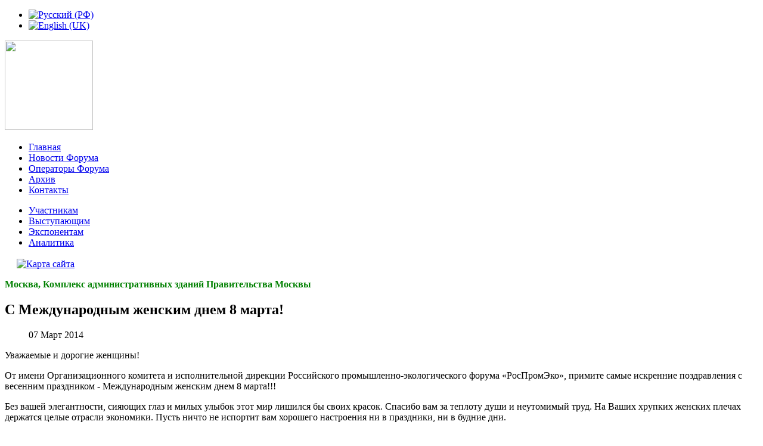

--- FILE ---
content_type: text/html; charset=utf-8
request_url: http://rospromeco.com/component/content/article/13-novosti-foruma/444-s-mezhdunarodnym-zhenskim-dnem-8-marta
body_size: 4512
content:
<!DOCTYPE html>
<html xmlns="http://www.w3.org/1999/xhtml" xml:lang="ru-ru" lang="ru-ru" dir="ltr">
<head>

<!-- Yandex.Metrika counter -->
<script type="text/javascript">
(function (d, w, c) {
    (w[c] = w[c] || []).push(function() {
        try {
            w.yaCounter21152152 = new Ya.Metrika({id:21152152,
                    webvisor:true,
                    clickmap:true,
                    trackLinks:true,
                    accurateTrackBounce:true});
        } catch(e) { }
    });

    var n = d.getElementsByTagName("script")[0],
        s = d.createElement("script"),
        f = function () { n.parentNode.insertBefore(s, n); };
    s.type = "text/javascript";
    s.async = true;
    s.src = (d.location.protocol == "https:" ? "https:" : "http:") + "//mc.yandex.ru/metrika/watch.js";

    if (w.opera == "[object Opera]") {
        d.addEventListener("DOMContentLoaded", f, false);
    } else { f(); }
})(document, window, "yandex_metrika_callbacks");
</script>
<noscript><div><img src="//mc.yandex.ru/watch/21152152" style="position:absolute; left:-9999px;" alt="" /></div></noscript>
<!-- /Yandex.Metrika counter -->
<meta name="viewport" content="width=device-width, initial-scale=1.0">
  <base href="http://rospromeco.com/component/content/article/13-novosti-foruma/444-s-mezhdunarodnym-zhenskim-dnem-8-marta" />
  <meta http-equiv="content-type" content="text/html; charset=utf-8" />
  <meta name="author" content="Дмитрий" />
  <meta name="generator" content="Scotch" />
  <title>РОСПРОМЭКО</title>
  <link href="/templates/tek/favicon.ico" rel="shortcut icon" type="image/vnd.microsoft.icon" />
  <link rel="stylesheet" href="/templates/tek/css/template_css.css" type="text/css" />
  <link rel="stylesheet" href="/templates/tek/css/print.css" type="text/css" media="print"  />
  <link rel="stylesheet" href="http://rospromeco.com/media/mod_joomimg/css/slideshow.css" type="text/css" />
  <link rel="stylesheet" href="http://rospromeco.com/media/mod_joomimg/css/mod_joomimg.css" type="text/css" />
  <link rel="stylesheet" href="/media/mod_languages/css/template.css" type="text/css" />
  <style type="text/css">
#slideshow103 {
  width: 539px;
}
.slideshow-captions-visible{
  height: 45px !important;
  font-size: 13px !important;
  color: #ffffff !important;
  background: #000000 !important;
}

  </style>
  <script src="/media/system/js/mootools-core.js" type="text/javascript"></script>
  <script src="/media/system/js/core.js" type="text/javascript"></script>
  <script src="/media/system/js/caption.js" type="text/javascript"></script>
  <script src="/media/system/js/mootools-more.js" type="text/javascript"></script>
  <script src="http://rospromeco.com/media/mod_joomimg/js/slideshow.js" type="text/javascript"></script>
  <script type="text/javascript">
window.addEvent('load', function() {
				new JCaption('img.caption');
			});
  </script>

<meta http-equiv="Content-Type" content="text/html; charset=utf-8"></head>
<body>
<div id="head1"><div id="head1right"><div id="switcher"><div class="mod-languages">

	<ul class="lang-inline">
						<li class="lang-active" dir="ltr">
			<a href="/">
							<img src="/media/mod_languages/images/ru.png" alt="Русский (РФ)" title="Русский (РФ)" />						</a>
			</li>
								<li class="" dir="ltr">
			<a href="/en/">
							<img src="/media/mod_languages/images/en.png" alt="English (UK)" title="English (UK)" />						</a>
			</li>
				</ul>

</div>
</div>  <script type="text/javascript">
    window.addEvent('domready', function(){
    var imgs =
    {
      '/images/joomgallery/originals/__3/slide_2_20130406_1319092375.jpg':
      {
        caption: '',
        href: ''
      }
      ,
      '/images/joomgallery/originals/__3/slider3_1_20130406_1542352888.jpg':
      {
        caption: '',
        href: ''
      }
      ,
      '/images/joomgallery/originals/__3/slide_1_20130406_1816128851.jpg':
      {
        caption: '',
        href: ''
      }
    };
    new Slideshow('slideshow103',
      imgs,
      {
        duration: 2000,
        delay: 3000,
        width: 539,
        height: 107,
        resize: false,
        captions: false,
        loader: false,
        pan: 50,
        zoom: 50,
        transition: 'linear',
        color: '#FFF',
        titles: true,
        center: true,
        controller:false,
        fast:false,
        loop:true,
        overlap:true,
        paused:false,
        random:true,
        thumbnails:false
      }
    );
  });
  </script>
<div class="joomimg103_main">
    <div id="slideshow103" class="slideshow">
    </div>
</div></div></div>
<div id="header2"></div>
<div id="container">

<div id="header"> 
<div id="logoSS"><a href="/"><img class="logoSS" src="/templates/tek/images/Logo.png" width="148" height="150" border="0"></a></div>

<div id="topmenuSS"><div class="well "><ul class="nav menu ">
<li class="item-161"><a href="/"  >Главная</a></li><li class="item-115"><a href="/novosti"  >Новости Форума</a></li><li class="item-181"><a href="/oprator-forum"  >Операторы Форума</a></li><li class="item-267"><a href="/arkhiv"  >Архив</a></li><li class="item-180"><a href="/contact"  >Контакты</a></li></ul>
</div></div>
<div id="menuSS"><div class="well top_menuSS"><ul class="nav menu ">
<li class="item-108"><a href="/uchastnikam"  >Участникам</a></li><li class="item-112"><a href="/vistupayuchim"  >Выступающим</a></li><li class="item-200"><a href="/exponentam"  >Экспонентам</a></li><li class="item-192"><a href="/analytic"  >Аналитика</a></li></ul>
</div></div>

<div id="hr1"><a href="/"><img src="/templates/tek/images/picto01.gif" width="16" height="16" border="0"></a>

<a href="/sitemap-ru"><img src="/templates/tek/images/picto02.gif" alt="Карта сайта" width="16" height="16" border="0"></a><div id="headerInfo"><div class="well ">

<div class="custom"  >
	<p><span style="color: #008000;"><strong>Москва,&nbsp;Комплекс административных зданий Правительства Москвы</strong></span></p></div>
</div></div>
<!--<a href="/sendmess.php"><img src="/templates/tek/images/picto03.gif" width="16" height="16" border="0"></a>-->  </div>

</div>
<div id="wrapper">
<div id="content2">


<div id="system-message-container">
</div>
<div class="item-page">

	<h2>
			С Международным женским днем 8 марта!		</h2>





	<dl class="article-info">
	<dt class="article-info-term"></dt>
	<dd class="published">
	07 Март 2014	</dd>
	</dl>



<p>Уважаемые и дорогие женщины!</p>
<p>От имени Организационного комитета и исполнительной дирекции Российского промышленно-экологического форума «РосПромЭко», примите самые искренние поздравления с весенним праздником - Международным женским днем 8 марта!!!</p>
 
<p>Без вашей элегантности, сияющих глаз и милых улыбок этот мир лишился бы своих красок. Спасибо вам за теплоту души и неутомимый труд. На Ваших хрупких женских плечах держатся целые отрасли экономики. Пусть ничто не испортит вам хорошего настроения ни в праздники, ни в будние дни.&nbsp;</p>
<p>Желаем вам профессиональных успехов, личного благополучия, творческого вдохновения, исполнения самых заветных желаний и неиссякаемой энергии!</p>
<p>Пусть над вами всегда светит весеннее солнце удачи!</p>
<p><em>Генеральный директор форума </em><br /><em>«РосПромЭко»</em><br /><em>Андрей Павлович Епишов</em></p>
<p><em><img src="/images/Download_2014/8_march_Rospromeco.gif" alt="8 march Rospromeco" width="300" height="269" /></em></p>
	
</div>

</div>
</div>
<div id="extra">
<div class="well left_menuSS"><h3 class="page-header">Роспромэко - 2017</h3><ul class="nav menu ">
<li class="item-182"><a href="/organizators-2017"  >Организаторы</a></li><li class="item-218"><a href="/prgramma-2017-ru"  >Программа Форума</a></li><li class="item-275"><a href="/plan-vystavki"  >План выставки</a></li></ul>
</div><div class="well left_menuSS"><h3 class="page-header">Роспромэко - 2015</h3><ul class="nav menu ">
<li class="item-168"><a href="/o-forume"  >О Форуме</a></li><li class="item-277"><a href="/privetstviya"  >Приветствия</a></li><li class="item-268"><a href="/organizators-2015-ru"  >Организаторы</a></li><li class="item-269"><a href="/programma"  >Программа</a></li><li class="item-280"><a href="/photogalery-rospromeco-2015"  >Фотогалерея</a></li></ul>
</div><div class="well "><h3 class="page-header">Полезные ссылки</h3>

<div class="custom"  >
	<p style="text-align: center;"><span style="font-size: 12.16px;">&nbsp;</span><a style="font-size: 12.16px;" href="http://www.kremlin.ru/"><img src="http://news.kremlin.ru/static/img/logo/rect.gif" alt="Президент России" width="150" height="68" /></a></p>
<p style="text-align: center;">&nbsp;<a href="http://government.ru/" target="_blank"><img src="/images/Emblem/gov-rf.png" alt="gov-rf" width="150" height="100" /></a></p>
<p style="text-align: center;">&nbsp;<a href="http://www.council.gov.ru" target="_blank"><img src="/images/Emblem/gov-rf.jpg" alt="gov-rf" width="150" height="38" /></a></p>
<p style="text-align: center;">&nbsp;<a href="http://duma.gov.ru" target="_blank"><img style="font-size: 12.16px; text-align: center;" src="/images/Emblem/logo_blue_rect.gif" alt="logo blue rect" width="130" height="59" /></a></p>
<p><a href="http://www.mnr.gov.ru/" target="_blank"><img style="display: block; margin-left: auto; margin-right: auto;" src="/images/Emblem/Minprirody_banner.jpg" alt="Minprirody banner" width="150" height="58" /></a></p>
<p>&nbsp;</p>
<p>&nbsp;</p></div>
</div><div class="well "><h3 class="page-header">Видео</h3>

<div class="custom"  >
	<p>&nbsp;</p>
<iframe width="260" height="146" src="//www.youtube.com/embed/Pwqb2IM6b4E?rel=0" frameborder="0" allowfullscreen></iframe></div>
</div><div class="well ">

<div class="custom"  >
	<p>
	<!--LiveInternet counter-->
</p>
<p style="text-align: center;">&nbsp;</p>
<p style="text-align: center;">&nbsp;</p>
<p style="text-align: center;">&nbsp;</p>
<p style="text-align: center;">&nbsp;</p>
<p style="text-align: center;">
	<script type="text/javascript">
		// <![CDATA[
		document.write("<a href='http://www.liveinternet.ru/click' " + "target=_blank><img src='//counter.yadro.ru/hit?t25.15;r" + escape(document.referrer) + ((typeof(screen) == "undefined") ? "" : ";s" + screen.width + "*" + screen.height + "*" + (screen.colorDepth ? screen.colorDepth : screen.pixelDepth)) + ";u" + escape(document.URL) + ";" + Math.random() + "' alt='' title='LiveInternet: показано число посетителей за" + " сегодня' " + "border='0' width='88' height='15'><\/a>")
		// ]]>
	</script>
</p></div>
</div>
</div>
<div id="footer"><div id="footer_logo"><img class="logo50SS" src="/templates/tek/images/Logo50.png" border="0"></div><div id="footer_logo_text">©
РОСПРОМЭКО 2013-2026</div><div id="footer_text"><div class="well ">

<div class="custom"  >
	<p><a class="twitter-follow-button" href="https://twitter.com/RosPromEko" data-show-count="false" data-lang="ru" data-show-screen-name="false">Читать @RosPromEko</a>
</p>
<script type="text/javascript">
	// <![CDATA[
	!
	function(d, s, id) {
		var js, fjs = d.getElementsByTagName(s)[0],
			p = /^http:/.test(d.location) ? 'http' : 'https';
		if (!d.getElementById(id)) {
			js = d.createElement(s);
			js.id = id;
			js.src = p + '://platform.twitter.com/widgets.js';
			fjs.parentNode.insertBefore(js, fjs);
		}
	}(document, 'script', 'twitter-wjs');
	// ]]>
	
</script></div>
</div></div><div id="webConstract"><a href="http://web-sc.ru">construction by scWeb</a></div> 
</div>
</body>
</html> 